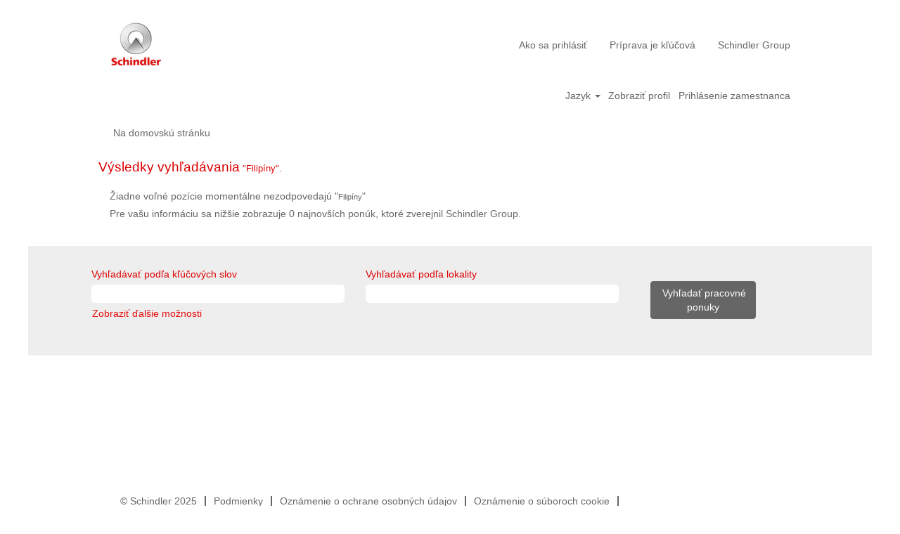

--- FILE ---
content_type: text/html;charset=UTF-8
request_url: https://job.schindler.com/Jardine_Schindler/search/?q=&sortColumn=sort_title&sortDirection=desc&optionsFacetsDD_country=PH&locale=sk_SK
body_size: 59896
content:
<!DOCTYPE html>
<html class="html5" xml:lang="sk-SK" lang="sk-SK" xmlns="http://www.w3.org/1999/xhtml">

        <head>
            <meta http-equiv="X-UA-Compatible" content="IE=edge,chrome=1" />
            <meta http-equiv="Content-Type" content="text/html;charset=UTF-8" />
            <meta http-equiv="Content-Type" content="text/html; charset=utf-8" />
                <meta name="viewport" content="width=device-width, initial-scale=1.0" />
                        <link type="text/css" class="keepscript" rel="stylesheet" href="https://job.schindler.com/platform/bootstrap/3.4.8_NES/css/bootstrap.min.css" />
                            <link type="text/css" rel="stylesheet" href="/platform/css/j2w/min/bootstrapV3.global.responsive.min.css?h=62c263b4" />
                <script type="text/javascript" src="https://performancemanager5.successfactors.eu/verp/vmod_v1/ui/extlib/jquery_3.5.1/jquery.js"></script>
                <script type="text/javascript" src="https://performancemanager5.successfactors.eu/verp/vmod_v1/ui/extlib/jquery_3.5.1/jquery-migrate.js"></script>
            <script type="text/javascript" src="/platform/js/jquery/jquery-migrate-1.4.1.js"></script>
                    <title>Schindler Group pracovné ponuky</title>

        <meta http-equiv="Content-Type" content="text/html; charset=utf-8" />
        <meta name="keywords" content=", Schindler Group pracovné ponuky" />
        <meta name="description" content="Hľadať  v Schindler Group" />
        <link rel="canonical" href="https://job.schindler.com/search/" />
            <meta name="robots" content="noindex" />
                <link type="text/css" rel="stylesheet" href="//rmkcdn.successfactors.com/64474be5/edd5ec3e-117c-4324-8af8-8.css" />
                            <link type="text/css" rel="stylesheet" href="/platform/csb/css/header1.css?h=62c263b4" />
                            <link type="text/css" rel="stylesheet" href="/platform/css/j2w/min/sitebuilderframework.min.css?h=62c263b4" />
                            <link type="text/css" rel="stylesheet" href="/platform/css/j2w/min/BS3ColumnizedSearch.min.css?h=62c263b4" />
                            <link type="text/css" rel="stylesheet" href="/platform/fontawesome4.7/css/font-awesome-4.7.0.min.css?h=62c263b4" /><script type='text/javascript'>
    (function(o,l) {
        window.oliviaChatData = window.oliviaChatData || [];
        window.oliviaChatBaseUrl = o;
        window.oliviaChatData.push(['setKey', l]);
        window.oliviaChatData.push(['start']);
        var apply = document.createElement('script');
        apply.type = 'text/javascript';
        apply.async = true;
        apply.src = 'https://dn2dl4laeftzg.cloudfront.net/static/site/js/widget-client.js';
        var s = document.getElementsByTagName('script')[0];
        s.parentNode.insertBefore(apply, s);
    })('https://olivia.eu1.paradox.ai', 'rkhjrjcwiquiwojlrmfi');
</script>


<style>
table ul {
	display: block !important;
	list-style-type: disc !important; 
	list-style-position: outside !important;
	padding: 0 !important;
	padding-left: 15px !important;
	margin-top: 1em !important;
	margin-bottom: 0em !important;
	margin-left: 0 !important;
	margin-right: 0 !important;
}

table li { 
        padding: 0px !important; 
	margin: 0px !important;
	margin-bottom: 0.5em !important;
	line-height: 1.25em !important;
}

table li:before {
    content: "" !important;
    padding-right: 0px !important;
}

#jobcontent h4 {
        padding: 0px !important; 
	margin: 0px !important;
	line-height: 1.00em !important;
}

#jobcontent ul {
	display: block !important;
	list-style-type: disc !important; 
	list-style-position: outside !important;
	padding: 0 !important;
	padding-left: 15px !important;
	margin-top: 1em !important;
	margin-bottom: 0em !important;
	margin-left: 0 !important;
	margin-right: 0 !important;
}

#jobcontent li { 
        padding: 0px !important; 
	margin: 0px !important;
	margin-bottom: 0.5em !important;
	line-height: 1.25em !important;
}

#jobcontent li:before {
    content: "" !important;
    padding-right: 0px !important;
}

#jobcontent div {
     padding:0px;
}

p.static-company-tasks,
 .static-tasks-text,
 .custom-tasks,
 .static-company-requirements,
 .custom-requirements,
 .custom-offer-title,
 .custom-offer,
 .custom-contact-without-title,
 .custom-contact
{
display:inline;
}

div.static-company-tasks,
 .static-tasks-text,
 .custom-tasks,
 .static-company-requirements,
 .custom-requirements,
 .custom-offer-title,
 .custom-offer,
 .custom-contact-without-title,
 .custom-contact
{
display:inline;
}


p.adjust
{
display:block;
}

</style>
 <script></script>

        <link rel="shortcut icon" href="//rmkcdn.successfactors.com/64474be5/5810a644-70a5-4075-a994-f.png" type="image/x-icon" />
            <style id="antiClickjack" type="text/css">body{display:none !important;}</style>
            <script type="text/javascript" id="antiClickJackScript">
                if (self === top) {
                    var antiClickjack = document.getElementById("antiClickjack");
                    antiClickjack.parentNode.removeChild(antiClickjack);
                } else {
                    top.location = self.location;
                }
            </script>
        </head>

        <body class="coreCSB search-page bodyJardine_Schindler   bodyJardine_Schindler" id="body">

        <div id="outershell" class="outershellJardine_Schindler">

    <div class="cookiePolicy cookiemanager" style="display:none" role="region" aria-labelledby="cookieManagerModalLabel">
        <div class="centered"><p>Pomocou s&uacute;borov cookie v&aacute;m dok&aacute;žeme pon&uacute;kať najlep&scaron;ie možn&eacute; prostredie webovej lokality. Va&scaron;e preferencie ohľadne cookies bud&uacute; uožen&eacute; v lok&aacute;lnom &uacute;ložisku v&aacute;&scaron;ho prehliadača. Sem patria s&uacute;bory cookie potrebn&eacute; na fungovanie webovej lokality. Okrem in&eacute;ho sa m&ocirc;žete sami rozhodn&uacute;ť a kedykoľvek svoj s&uacute;hlas so s&uacute;bormi cookie zmeniť, alebo sa m&ocirc;žete rozhodn&uacute;ť odhl&aacute;siť zo s&uacute;borov cookie na zlep&scaron;enie v&yacute;konu webovej lokality, ako aj s&uacute;borov cookie, ktor&eacute; sa použ&iacute;vaj&uacute; na zobrazenie v&aacute;m prisp&ocirc;soben&eacute;ho obsahu. Ak neakceptujete v&scaron;etky s&uacute;bory cookie, m&ocirc;že to mať vplyv na va&scaron;e sk&uacute;senosti s lokalitou a pon&uacute;kan&eacute; služby.</p>

<p><a href="/content/Cookie-Policy/?locale=sk_SK" target="" title="Zásady používania súborov Cookies">Z&aacute;sady použ&iacute;vania s&uacute;borov Cookies</a></p>

            <button id="cookie-bannershow" tabindex="1" data-toggle="modal" data-target="#cookieManagerModal" class="link cookieSmallBannerButton secondarybutton shadowfocus">
                Zmeniť preferencie súborov cookie</button>
            <div id="reject-accept-cookiewrapper">
                <button id="cookie-reject" tabindex="1" class="cookieSmallBannerButton cookiemanagerrejectall shadowfocus">
                    Odmietnuť všetky súbory cookies</button>
            <button id="cookie-accept" tabindex="1" class="cookieSmallBannerButton cookiemanageracceptall shadowfocus">
                Prijať všetky súbory cookie</button>
            </div>
        </div>
    </div>

    <div id="header" class="headerJardine_Schindler headermainJardine_Schindler slightlylimitwidth " role="banner">
            <div id="headerbordertop" class="headerbordertopJardine_Schindler slightlylimitwidth"></div>
        <script type="text/javascript">
            //<![CDATA[
            $(function()
            {
                /* Using 'skipLinkSafari' to include CSS styles specific to Safari. */
                if (navigator.userAgent.indexOf('Safari') != -1 && navigator.userAgent.indexOf('Chrome') == -1) {
                    $("#skipLink").attr('class', 'skipLinkSafari');
                }
            });
            //]]>
        </script>
        <div id="skip">
            <a href="#content" id="skipLink" class="skipLink" title="Preskočiť na hlavný obsah"><span>Preskočiť na hlavný obsah</span></a>
        </div>

        <div class="limitwidth">
            <div class="menu desktop upper">
                <div class="inner" role="navigation" aria-label="Hlavička Ponuka">
                        <a href="https://job.schindler.com/?locale=sk_SK" style="display:inline-block">
                            <img class="logo" src="//rmkcdn.successfactors.com/64474be5/bfac157c-369a-4ea6-8723-8.png" />
                        </a>
                    <ul class="nav nav-pills" role="list">
        <li><a href="/Schindler/content/Ako-sa-prihlasit/?locale=sk_SK" title="Ako sa prihlásiť">Ako sa prihlásiť</a></li>
        <li><a href="/Schindler/content/Priprava-je-klucova/?locale=sk_SK" title="Príprava je kľúčová">Príprava je kľúčová</a></li>
        <li><a href="https://www.schindler.com/com/internet/en/careers.html" title="Schindler Group" target="_blank">Schindler Group</a></li>
                    </ul>
                </div>
            </div>
        </div>

        <div class="menu mobile upper">
                <a href="https://job.schindler.com/?locale=sk_SK">
                    <img class="logo" src="//rmkcdn.successfactors.com/64474be5/bfac157c-369a-4ea6-8723-8.png" />
                </a>
            <div class="nav">
                    <div class="dropdown mobile-search">
                        <button id="searchToggleBtn" type="button" title="Hľadať" aria-label="Hľadať" class="dropdown-toggle" data-toggle="collapse" data-target="#searchSlideNav"><span class="mobilelink fa fa-search"></span></button>
                        <div id="searchSlideNav" class="dropdown-menu search-collapse">

        <div class="well well-small searchwell">
            <form class="form-inline jobAlertsSearchForm" name="keywordsearch" method="get" action="/Jardine_Schindler/search/" xml:lang="sk-SK" lang="sk-SK" style="margin: 0;" role="search">
                <input name="createNewAlert" type="hidden" value="false" />
                <div class="container-fluid">
                    <div class="row columnizedSearchForm">
                        <div class="column col-md-9">
                            <div class="fieldContainer row">
                                    <div class="col-md-6 rd-keywordsearch">
                                            <span class="lbl" aria-hidden="true">Vyhľadávať podľa kľúčových slov</span>

                                        <i class="keywordsearch-icon"></i>
                                        <input type="text" class="keywordsearch-q columnized-search" name="q" maxlength="50" aria-label="Vyhľadávať podľa kľúčových slov" />

                                    </div>
                                    <div class="col-md-6 rd-locationsearch">
                                            <span class="lbl" aria-hidden="true">Vyhľadávať podľa lokality</span>

                                        <i class="locationsearch-icon"></i>
                                        <input type="text" class="keywordsearch-locationsearch columnized-search" name="locationsearch" maxlength="50" aria-label="Vyhľadávať podľa lokality" />
                                    </div>
                            </div>
                        </div>
                        <div class="rd-searchbutton col-md-2">
                            <div class="row emptylabelsearchspace labelrow">
                                 
                            </div>
                            <div class="row">
                                <div class="col-md-12 col-sm-12 col-xs-12 search-submit">
                                            <input type="submit" class="btn keywordsearch-button" value="Vyhľadať pracovné ponuky" />
                                </div>
                            </div>
                        </div>
                    </div>

                </div>
            </form>
        </div>
                        </div>
                    </div>
                <div class="dropdown mobile-nav">
                    <a id="hamburgerToggleBtn" href="#" title="Ponuka" aria-label="Ponuka" class="dropdown-toggle" aria-controls="nav-collapse-design1" aria-expanded="false" role="button" data-toggle="collapse" data-target="#nav-collapse-design1"><span class="mobilelink fa fa-bars"></span></a>
                    <ul id="nav-collapse-design1" class="dropdown-menu nav-collapse">
        <li><a href="/Schindler/content/Ako-sa-prihlasit/?locale=sk_SK" title="Ako sa prihlásiť">Ako sa prihlásiť</a></li>
        <li><a href="/Schindler/content/Priprava-je-klucova/?locale=sk_SK" title="Príprava je kľúčová">Príprava je kľúčová</a></li>
        <li><a href="https://www.schindler.com/com/internet/en/careers.html" title="Schindler Group" target="_blank">Schindler Group</a></li>
                    </ul>
                </div>
            </div>
        </div>
        <div class="lower headersubmenuJardine_Schindler">
            <div class="inner limitwidth">
                <div class="links">
                        <div id="langListContainer" class="language node dropdown header-one headerlocaleselector">
        <a id="langDropDownToggleBtn" class="dropdown-toggle languageselector" role="button" aria-expanded="false" data-toggle="dropdown" href="#" aria-controls="langListDropDown">Jazyk <span class="caret"></span></a>
        <ul id="langListDropDown" role="menu" aria-labelledby="langDropDownToggleBtn" class="dropdown-menu company-dropdown headerdropdown">
                <li role="none">
                    <a role="menuItem" href="https://job.schindler.com/Jardine_Schindler/search/?q=&amp;sortColumn=sort_title&amp;sortDirection=desc&amp;optionsFacetsDD_country=PH&amp;locale=ar_SA" lang="ar-SA">العَرَبِيَّة (السعودية)</a>
                </li>
                <li role="none">
                    <a role="menuItem" href="https://job.schindler.com/Jardine_Schindler/search/?q=&amp;sortColumn=sort_title&amp;sortDirection=desc&amp;optionsFacetsDD_country=PH&amp;locale=bs_BS" lang="bs-BS">Bahasa Melayu (Malaysia)</a>
                </li>
                <li role="none">
                    <a role="menuItem" href="https://job.schindler.com/Jardine_Schindler/search/?q=&amp;sortColumn=sort_title&amp;sortDirection=desc&amp;optionsFacetsDD_country=PH&amp;locale=bs_ID" lang="bs-ID">Bahasa Indonesian (Indonesia)</a>
                </li>
                <li role="none">
                    <a role="menuItem" href="https://job.schindler.com/Jardine_Schindler/search/?q=&amp;sortColumn=sort_title&amp;sortDirection=desc&amp;optionsFacetsDD_country=PH&amp;locale=cs_CZ" lang="cs-CZ">Ceština (Ceská republika)</a>
                </li>
                <li role="none">
                    <a role="menuItem" href="https://job.schindler.com/Jardine_Schindler/search/?q=&amp;sortColumn=sort_title&amp;sortDirection=desc&amp;optionsFacetsDD_country=PH&amp;locale=de_DE" lang="de-DE">Deutsch (DE - AT - CH)</a>
                </li>
                <li role="none">
                    <a role="menuItem" href="https://job.schindler.com/Jardine_Schindler/search/?q=&amp;sortColumn=sort_title&amp;sortDirection=desc&amp;optionsFacetsDD_country=PH&amp;locale=en_GB" lang="en-GB">English (UK - IR)</a>
                </li>
                <li role="none">
                    <a role="menuItem" href="https://job.schindler.com/Jardine_Schindler/search/?q=&amp;sortColumn=sort_title&amp;sortDirection=desc&amp;optionsFacetsDD_country=PH&amp;locale=en_US" lang="en-US">English (US)</a>
                </li>
                <li role="none">
                    <a role="menuItem" href="https://job.schindler.com/Jardine_Schindler/search/?q=&amp;sortColumn=sort_title&amp;sortDirection=desc&amp;optionsFacetsDD_country=PH&amp;locale=es_ES" lang="es-ES">Español</a>
                </li>
                <li role="none">
                    <a role="menuItem" href="https://job.schindler.com/Jardine_Schindler/search/?q=&amp;sortColumn=sort_title&amp;sortDirection=desc&amp;optionsFacetsDD_country=PH&amp;locale=fr_CA" lang="fr-CA">Français (Canada)</a>
                </li>
                <li role="none">
                    <a role="menuItem" href="https://job.schindler.com/Jardine_Schindler/search/?q=&amp;sortColumn=sort_title&amp;sortDirection=desc&amp;optionsFacetsDD_country=PH&amp;locale=fr_FR" lang="fr-FR">Français (FR - BE - LU - CH)</a>
                </li>
                <li role="none">
                    <a role="menuItem" href="https://job.schindler.com/Jardine_Schindler/search/?q=&amp;sortColumn=sort_title&amp;sortDirection=desc&amp;optionsFacetsDD_country=PH&amp;locale=it_IT" lang="it-IT">Italiano (IT - CH)</a>
                </li>
                <li role="none">
                    <a role="menuItem" href="https://job.schindler.com/Jardine_Schindler/search/?q=&amp;sortColumn=sort_title&amp;sortDirection=desc&amp;optionsFacetsDD_country=PH&amp;locale=nb_NO" lang="nb-NO">Bokmål (Norge)</a>
                </li>
                <li role="none">
                    <a role="menuItem" href="https://job.schindler.com/Jardine_Schindler/search/?q=&amp;sortColumn=sort_title&amp;sortDirection=desc&amp;optionsFacetsDD_country=PH&amp;locale=nl_NL" lang="nl-NL">Nederlands (NL - BE)</a>
                </li>
                <li role="none">
                    <a role="menuItem" href="https://job.schindler.com/Jardine_Schindler/search/?q=&amp;sortColumn=sort_title&amp;sortDirection=desc&amp;optionsFacetsDD_country=PH&amp;locale=pl_PL" lang="pl-PL">Polski (Poland)</a>
                </li>
                <li role="none">
                    <a role="menuItem" href="https://job.schindler.com/Jardine_Schindler/search/?q=&amp;sortColumn=sort_title&amp;sortDirection=desc&amp;optionsFacetsDD_country=PH&amp;locale=pt_BR" lang="pt-BR">Português (Brasil)</a>
                </li>
                <li role="none">
                    <a role="menuItem" href="https://job.schindler.com/Jardine_Schindler/search/?q=&amp;sortColumn=sort_title&amp;sortDirection=desc&amp;optionsFacetsDD_country=PH&amp;locale=pt_PT" lang="pt-PT">Português (Portugal)</a>
                </li>
                <li role="none">
                    <a role="menuItem" href="https://job.schindler.com/Jardine_Schindler/search/?q=&amp;sortColumn=sort_title&amp;sortDirection=desc&amp;optionsFacetsDD_country=PH&amp;locale=sk_SK" lang="sk-SK">Slovenský (Slovensko)</a>
                </li>
                <li role="none">
                    <a role="menuItem" href="https://job.schindler.com/Jardine_Schindler/search/?q=&amp;sortColumn=sort_title&amp;sortDirection=desc&amp;optionsFacetsDD_country=PH&amp;locale=sv_SE" lang="sv-SE">Svenska (Sverige)</a>
                </li>
                <li role="none">
                    <a role="menuItem" href="https://job.schindler.com/Jardine_Schindler/search/?q=&amp;sortColumn=sort_title&amp;sortDirection=desc&amp;optionsFacetsDD_country=PH&amp;locale=th_TH" lang="th-TH">ภาษาไทย (ประเทศไทย)</a>
                </li>
                <li role="none">
                    <a role="menuItem" href="https://job.schindler.com/Jardine_Schindler/search/?q=&amp;sortColumn=sort_title&amp;sortDirection=desc&amp;optionsFacetsDD_country=PH&amp;locale=tr_TR" lang="tr-TR">Türkçe (Türkiye)</a>
                </li>
                <li role="none">
                    <a role="menuItem" href="https://job.schindler.com/Jardine_Schindler/search/?q=&amp;sortColumn=sort_title&amp;sortDirection=desc&amp;optionsFacetsDD_country=PH&amp;locale=vi_VN" lang="vi-VN">Tiếng Việt (Việt Nam)</a>
                </li>
                <li role="none">
                    <a role="menuItem" href="https://job.schindler.com/Jardine_Schindler/search/?q=&amp;sortColumn=sort_title&amp;sortDirection=desc&amp;optionsFacetsDD_country=PH&amp;locale=zh_CN" lang="zh-CN">简体中文 (中国大陆)</a>
                </li>
                <li role="none">
                    <a role="menuItem" href="https://job.schindler.com/Jardine_Schindler/search/?q=&amp;sortColumn=sort_title&amp;sortDirection=desc&amp;optionsFacetsDD_country=PH&amp;locale=zh_TW" lang="zh-TW">繁體中文(台灣)</a>
                </li>
        </ul>
                        </div>
                        <div class="profile node">
			<div class="profileWidget">
					<a href="#" onclick="j2w.TC.handleViewProfileAction(event)" xml:lang="sk-SK" lang="sk-SK" style=" ">Zobraziť profil</a>
			</div>
                        </div>
                                <div class="profile node">

            <div class="employeeWidget linkhovecolor">
                        <a class="empLoginLink " href="javascript:;" xml:lang="sk-SK" lang="sk-SK">Prihlásenie zamestnanca</a>
            </div>
                                </div>





                </div>
            </div>
        </div>
    </div>
    <style type="text/css">
        #content {
            padding-top: 15px;
        }
    </style>

    <script type="text/javascript" classhtmlattribute="keepscript" src="/platform/js/j2w/j2w.bootstrap.collapse.js"></script>
    <script type="text/javascript" classhtmlattribute="keepscript" src="/platform/js/j2w/j2w.bootstrap.dropdown.js"></script>
            <div id="innershell" class="innershellJardine_Schindler">
                <div id="content" tabindex="-1" class="contentJardine_Schindler" role="main">
                    <div class="inner">
            <div class="breadcrumbtrail">
                <nav aria-label="Breadcrumb">
                    <ul class="breadcrumb">
                        <li><a href="/Jardine_Schindler/">Na domovskú stránku</a></li>
                    </ul>
                </nav>
            </div>
            <h1 class="keyword-title">Výsledky vyhľadávania<span class="securitySearchQuery"> "Filip&iacute;ny".</span>
            </h1>
            <div id="noresults" xml:lang="sk-SK" lang="sk-SK" class="alert alert-block">
                    <div id="attention">
                        <img id="attention-img" src="/platform/images/attention.png" alt="Pozor!" border="0" /><label>Žiadne voľné pozície momentálne nezodpovedajú "<span class='attention securitySearchString'>Filip&iacute;ny</span>"</label>
                    </div>
                        <div id="noresults-message"><label>Pre vašu informáciu sa nižšie zobrazuje 0 najnovších ponúk, ktoré zverejnil Schindler Group.</label>
                        </div>
            </div>
        <div id="search-wrapper">

        <div class="well well-small searchwell">
            <form class="form-inline jobAlertsSearchForm" name="keywordsearch" method="get" action="/Jardine_Schindler/search/" xml:lang="sk-SK" lang="sk-SK" style="margin: 0;" role="search">
                <input name="createNewAlert" type="hidden" value="false" />
                <div class="container-fluid">
                    <div class="row columnizedSearchForm">
                        <div class="column col-md-9">
                            <div class="fieldContainer row">
                                    <div class="col-md-6 rd-keywordsearch">
                                            <span class="lbl" aria-hidden="true">Vyhľadávať podľa kľúčových slov</span>

                                        <i class="keywordsearch-icon"></i>
                                        <input type="text" class="keywordsearch-q columnized-search" name="q" maxlength="50" aria-label="Vyhľadávať podľa kľúčových slov" />

                                    </div>
                                    <div class="col-md-6 rd-locationsearch">
                                            <span class="lbl" aria-hidden="true">Vyhľadávať podľa lokality</span>

                                        <i class="locationsearch-icon"></i>
                                        <input type="text" class="keywordsearch-locationsearch columnized-search" name="locationsearch" maxlength="50" aria-label="Vyhľadávať podľa lokality" />
                                    </div>
                            </div>
                                <div class="row optionsLink optionsLink-padding">
            <span>
                
                <a href="javascript:void(0)" rel="advance" role="button" id="options-search" class="search-option-link btn-link" aria-controls="moreOptionsDiv" data-toggle="collapse" aria-expanded="false" data-moreOptions="Zobraziť ďalšie možnosti" data-lessOptions="Zobraziť menej možností" data-target=".optionsDiv">Zobraziť ďalšie možnosti</a>
            </span>
                                </div>
            <div>
                <div id="moreOptionsDiv" style="" class="optionsDiv collapse">

                    <div id="optionsFacetLoading" class="optionsFacetLoading" aria-live="assertive">
                            <span>Načítava sa...</span>
                    </div>
                    <div id="optionsFacetValues" class="optionsFacetValues" style="display:none" tabindex="-1">
                        <hr aria-hidden="true" />
                        <div id="newFacets" style="padding-bottom: 5px" class="row">
                                <div class="optionsFacet col-md-4">
                                    <div class="row">
                                        <label id="optionsFacetsDD_country_label" class="optionsFacet optionsFacet-label" for="optionsFacetsDD_country">
                                            Krajina/oblasť
                                        </label>
                                    </div>
                                    <select id="optionsFacetsDD_country" name="optionsFacetsDD_country" class="optionsFacet-select optionsFacetsDD_country form-control-100">
                                        <option value="">Všetko</option>
                                    </select>
                                </div>
                        </div>
                    </div>
                </div>
            </div>
                        </div>
                        <div class="rd-searchbutton col-md-2">
                            <div class="row emptylabelsearchspace labelrow">
                                 
                            </div>
                            <div class="row">
                                <div class="col-md-12 col-sm-12 col-xs-12 search-submit">
                                            <input type="submit" class="btn keywordsearch-button" value="Vyhľadať pracovné ponuky" />
                                </div>
                            </div>
                        </div>
                    </div>

                </div>
            </form>
        </div>
                    <div class="row clearfix">
            <div id="sharingwidget"></div>
                    </div>
        </div>
                            <div style="height:135px"></div>
                    </div>
                </div>
            </div>

    <div id="footer" class="slightlylimitwidth" role="contentinfo">
        <div id="footerRowTop" class="footerJardine_Schindler footerRow">
            <div class="container limitwidth">

    <div id="footerInnerLinksSocial" class="row">
        <ul class="inner links" role="list">
                    <li><a title="Copyright" target="_blank">© Schindler 2025</a></li>
                    <li><a href="https://www.schindler.com/sk/internet/sk/system/disclaimer-navigation/terms-and-conditions.html" title="Podmienky" target="_blank">Podmienky</a></li>
                    <li><a href="https://www.schindler.com/sk/internet/sk/system/disclaimer-navigation/privacy-policy.html" title="Oznámenie o ochrane osobných údajov" target="_blank">Oznámenie o ochrane osobných údajov</a></li>
                    <li><a href="/content/Cookie-Policy-2023/?locale=sk_SK" title="Oznámenie o súboroch cookie">Oznámenie o súboroch cookie</a></li>
                    <li><a href="#cookieManagerModal" role="button" title="Manažér súhlasu so súbormi cookie" data-target="#cookieManagerModal" data-toggle="modal">Manažér súhlasu so súbormi cookie</a></li>
        </ul>
            <div class="rightfloat">
                    <ul class="disclaimer social-links" role="list">
                                <li class="social-icons">
                                        <a href="https://www.linkedin.com/company/schindler-group " class="social-icon btn-linkedin" target="_blank" aria-label="Sledujte nás na LinkedIn" aria-description="Otvorí sa na novej záložke." title="linkedin">
                                            <svg width="48px" height="48px" viewBox="0 0 48 48">
                                                <path fill="#666666" id="linkedin1" d="M41,4.1H7A2.9,2.9,0,0,0,4,7V41.1A2.9,2.9,0,0,0,7,44H41a2.9,2.9,0,0,0,2.9-2.9V7A2.9,2.9,0,0,0,41,4.1Zm-25.1,34h-6v-19h6Zm-3-21.6A3.5,3.5,0,0,1,9.5,13a3.4,3.4,0,0,1,6.8,0A3.5,3.5,0,0,1,12.9,16.5ZM38,38.1H32.1V28.8c0-2.2,0-5-3.1-5s-3.5,2.4-3.5,4.9v9.4H19.6v-19h5.6v2.6h.1a6.2,6.2,0,0,1,5.6-3.1c6,0,7.1,3.9,7.1,9.1Z"></path>
                                            </svg>
                                    </a>
                                </li>
                    </ul>
            </div>
        </div>
            </div>
        </div>

        <div id="footerRowBottom" class="footerJardine_Schindler footerRow">
            <div class="container limitwidth">
            </div>
        </div>
    </div>
        </div>
    
    <style>
        .onoffswitch .onoffswitch-inner:before {
            content: "Áno";
        }
        .onoffswitch .onoffswitch-inner:after {
            content: "Nie";
        }

    </style>
    <div class="outershellJardine_Schindler cookiemanageroutershell">
        <div class="modal fade cookiemanager" data-keyboard="true" data-backdrop="static" id="cookieManagerModal" tabindex="-1" role="dialog" aria-labelledby="cookieManagerModalLabel">
            <div class="modal-dialog modal-lg modal-dialog-centered styled">

                
                <div class="modal-content">
                    <div class="modal-header" aria-live="assertive">
                        <button type="button" class="close" data-dismiss="modal" aria-label="close"><span aria-hidden="true">×</span></button>
                        <h2 class="modal-title text-center" id="cookieManagerModalLabel">Manažér súhlasu so súbormi cookie</h2>
                    </div>
                    <div class="modal-body">
                        <div id="cookie-info" class="cookie-info">
                                <p>Keď navštívite ľubovoľnú webovú lokalitu, môže obsahovať alebo načítavať informácie o vašom prehľadávači, najmä vo forme súborov cookie. Keďže rešpektujeme vaše právo na súkromie, môžete sa rozhodnúť nepovoliť niektoré typy súborov cookie. Blokovanie niektorých typov súborov cookie však môže ovplyvniť vašu prácu na lokalite a služby, ktoré môžeme ponúkať.</p>
                        </div>
                        <div id="action-block" class="action-block">
                            <div id="requiredcookies">
                                <div class="row display-table">
                                    <div class="col-sm-10 display-table-cell">
                                        <div class="title-section">
                                            <h3 class="title" id="reqtitle">Povinné súbory cookie</h3>
                                            <div id="reqdescription">
                                                    <p>Tieto súbory cookie sa vyžadujú, aby bolo možné používať túto webovú lokalitu, a nemôžu sa vypnúť.</p>
                                            </div>
                                        </div>
                                    </div>
                                    <div class="col-sm-2 display-table-cell">
                                        <div class="toggle-group cookietoggle">
                                            <input type="checkbox" role="switch" class="cookiecheckbox" name="req-cookies-switch-1" id="req-cookies-switch-1" checked="" onclick="return false;" aria-labelledby="reqtitle" disabled="disabled" />
                                            
                                            <label for="req-cookies-switch-1"></label>
                                            <div class="onoffswitch" aria-hidden="true">
                                                <div class="onoffswitch-label">
                                                    <div class="onoffswitch-inner"></div>
                                                    <div class="onoffswitch-switch"></div>
                                                </div>
                                            </div>
                                        </div>
                                    </div>
                                </div>
                                <div class="row">
                                    <div class="col-sm-12">
                                        <button data-toggle="collapse" data-target="#requiredcookies-config" class="arrow-toggle link linkfocusborder" aria-label="Povinné súbory cookie Zobraziť ďalšie detaily">
                                            <i class="glyphicon glyphicon-chevron-right"></i>
                                            <i class="glyphicon glyphicon-chevron-down"></i>
                                            Zobraziť ďalšie detaily
                                        </button>

                                        <div id="requiredcookies-config" class="collapse">
                                            <table class="table">
                                                <caption>Povinné súbory cookie</caption>
                                                <thead>
                                                <tr>
                                                    <th scope="col" class="col-sm-2">Poskytovateľ</th>
                                                    <th scope="col" class="col-sm-9">Popis</th>
                                                    <th scope="col" class="col-sm-1"><span class="pull-right">Aktivované</span></th>
                                                </tr>
                                                </thead>
                                                <tbody>
                                                    <tr>
                                                        <th scope="row">SAP as service provider</th>
                                                        <td id="SAPasserviceproviderreqdescription">
                                                            <div role="region" aria-label="SAP as service provider-Popis">Používame nasledujúce súbory cookie relácie, ktoré sú všetky potrebné na aktiváciu fungovania webovej lokality:<br /><ul><li>"route" sa používa pre súdržnosť relácie </li><li>"careerSiteCompanyId" sa používa na nasmerovanie požiadavky k správnemu dátovému centru </li><li>"JSESSIONID" sa umiestni do zariadenia návštevníka počas relácie, vďaka čomu môže server identifikovať návštevníka</li><li>"Load balancer cookie" (skutočný názov cookie sa môže líšiť) bráni prechodu návštevníka od jednej inštancie k druhej</li></ul>
                                                            </div>
                                                        </td>
                                                        <td>
                                                            <div class="toggle-group cookietoggle">
                                                                
                                                                <input type="checkbox" role="switch" class="cookiecheckbox" data-usercountrytype="optin" id="req-cookies-switch-2" checked="" onclick="return false;" disabled="disabled" aria-label="Súbory cookie od poskytovateľa SAPasserviceprovider sú povinné a nemôžu sa vypnúť" />
                                                                <label for="req-cookies-switch-2"></label>
                                                                <div class="onoffswitch" aria-hidden="true">
                                                                    <div class="onoffswitch-label">
                                                                        <div class="onoffswitch-inner"></div>
                                                                        <div class="onoffswitch-switch"></div>
                                                                    </div>
                                                                </div>
                                                            </div>
                                                        </td>
                                                    </tr>
                                                </tbody>
                                            </table>
                                        </div>
                                    </div>
                                </div>
                            </div>
                                <hr class="splitter" />
                                <div id="functionalcookies">
                                    <div class="row display-table">
                                        <div class="col-sm-10 display-table-cell">
                                            <div class="title-section">
                                                <h3 class="title" id="funtitle">Funkčné súbory cookie</h3>
                                                <div id="fundescription">
                                                        <p>Tieto súbory cookie poskytujú lepšie skúsenosti zákazníka na tejto lokalite, napríklad ide o zapamätanie prihlasovacích údajov, optimalizáciu výkonu videa alebo poskytovanie informácií o vašom používaní lokality. Môžete sa rozhodnúť tieto súbory cookie kedykoľvek prijať alebo zamietnuť. Pamätajte, že niektoré funkcie, ktoré tieto tretie strany poskytujú, môžu byť ovplyvnené, pokiaľ tieto súbory cookie neprijmete.</p>
                                                </div>
                                            </div>
                                        </div>
                                        <div class="col-sm-2 display-table-cell">
                                            <div class="toggle-group cookietoggle">
                                                <input type="checkbox" role="switch" class="cookiecheckbox" name="fun-cookies-switch-1" id="fun-cookies-switch-1" onchange="changeFunSwitches()" checked="" tabindex="0" aria-label="Súhlas so všetkými Funkčné súbory cookie" />
                                                <label for="fun-cookies-switch-1"></label>
                                                <div class="onoffswitch" aria-hidden="true">
                                                    <div class="onoffswitch-label">
                                                        <div class="onoffswitch-inner"></div>
                                                        <div class="onoffswitch-switch"></div>
                                                    </div>
                                                </div>
                                            </div>
                                        </div>
                                    </div>
                                    <div class="row">
                                        <div class="col-sm-12">
                                            <button data-toggle="collapse" data-target="#functionalcookies-switch" class="arrow-toggle link linkfocusborder" aria-label="Funkčné súbory cookie Zobraziť ďalšie detaily">
                                                <i class="glyphicon glyphicon-chevron-right"></i>
                                                <i class="glyphicon glyphicon-chevron-down"></i>
                                                Zobraziť ďalšie detaily
                                            </button>

                                            <div id="functionalcookies-switch" class="collapse">
                                                <table class="table">
                                                    <caption>Funkčné súbory cookie</caption>
                                                    <thead>
                                                    <tr>
                                                        <th scope="col" class="col-sm-2">Poskytovateľ</th>
                                                        <th scope="col" class="col-sm-9">Popis</th>
                                                        <th scope="col" class="col-sm-1"><span class="pull-right">Aktivované</span></th>
                                                    </tr>
                                                    </thead>
                                                    <tbody>
                                                        <tr>
                                                            <th scope="row">YouTube</th>
                                                            <td id="YouTubefundescription">
                                                                <div role="region" aria-label="YouTube-Popis">YouTube je služba na zdieľanie videí, kde si môžu používatelia vytvoriť profil, odovzdať videá, sledovať, komentovať videá a označiť ich značkou Páči sa mi. Odhlásením súborov cookie YouTube deaktivujete možnosť sledovať alebo pracovať s videami YouTube.<br /><a href="https://policies.google.com/technologies/cookies" target="_blank" title="opens in new window or tab">Zásady pre súbory „cookie“</a><br /><a href="https://policies.google.com/privacy" target="_blank" title="opens in new window or tab">Ochrana súkromia</a><br /><a href="https://policies.google.com/terms" target="_blank" title="opens in new window or tab">Podmienky</a>
                                                                </div>
                                                            </td>
                                                            <td>
                                                                <div class="toggle-group cookietoggle">
                                                                    <input type="checkbox" role="switch" class="cookiecheckbox funcookiescheckbox" id="funcookieswitchYouTube" checked="" tabindex="0" data-provider="youTube" onchange="changeOneFunSwitch()" aria-label="Súhlas so súbormi cookie od poskytovateľa YouTube" />
                                                                    <label for="funcookieswitchYouTube"></label>
                                                                    <div class="onoffswitch" aria-hidden="true">
                                                                        <div class="onoffswitch-label">
                                                                            <div class="onoffswitch-inner"></div>
                                                                            <div class="onoffswitch-switch"></div>
                                                                        </div>
                                                                    </div>
                                                                </div>
                                                            </td>
                                                        </tr>
                                                    </tbody>
                                                </table>
                                            </div>
                                        </div>
                                    </div>
                                </div>
                                <hr class="splitter" />
                                <div id="advertisingcookies">
                                    <div class="row display-table">
                                        <div class="col-sm-10 display-table-cell">
                                            <div class="title-section">
                                                <h3 class="title" id="advtitle">Súbory cookie reklamy</h3>
                                                <div id="advdescription">
                                                        <p>Tieto súbory cookie poskytujú reklamy, ktoré zohľadňujú vaše záujmy. Môžete sa rozhodnúť tieto súbory cookie kedykoľvek prijať alebo zamietnuť. Pamätajte, že niektoré funkcie, ktoré tieto tretie strany poskytujú, môžu byť ovplyvnené, pokiaľ tieto súbory cookie neprijmete.</p>
                                                </div>
                                            </div>
                                        </div>
                                        <div class="col-sm-2 display-table-cell">
                                            <div class="toggle-group cookietoggle">
                                                <input type="checkbox" role="switch" class="cookiecheckbox" name="adv-cookies-switch-1" id="adv-cookies-switch-1" onchange="changeAdvSwitches()" checked="" tabindex="0" aria-label="Súhlas so všetkými Súbory cookie reklamy" />
                                                <label for="adv-cookies-switch-1"></label>
                                                <div class="onoffswitch" aria-hidden="true">
                                                    <div class="onoffswitch-label">
                                                        <div class="onoffswitch-inner"></div>
                                                        <div class="onoffswitch-switch"></div>
                                                    </div>
                                                </div>
                                            </div>
                                        </div>
                                    </div>
                                    <div class="row">
                                        <div class="col-sm-12">
                                            <button data-toggle="collapse" data-target="#advertisingcookies-switch" class="arrow-toggle link linkfocusborder" aria-label="Súbory cookie reklamy Zobraziť ďalšie detaily">
                                                <i class="glyphicon glyphicon-chevron-right"></i>
                                                <i class="glyphicon glyphicon-chevron-down"></i>
                                                Zobraziť ďalšie detaily
                                            </button>

                                            <div id="advertisingcookies-switch" class="collapse">
                                                <table class="table">
                                                    <caption>Súbory cookie reklamy</caption>
                                                    <thead>
                                                    <tr>
                                                        <th scope="col" class="col-sm-2">Poskytovateľ</th>
                                                        <th scope="col" class="col-sm-9">Popis</th>
                                                        <th scope="col" class="col-sm-1"><span class="pull-right">Aktivované</span></th>
                                                    </tr>
                                                    </thead>
                                                    <tbody>
                                                        <tr>
                                                            <th scope="row">Google Analytics</th>
                                                            <td id="GoogleAnalyticsadvdescription">
                                                                <div role="region" aria-label="Google Analytics-Popis">Google Analytics je webová analytická služba, ktorú ponúka spoločnosť Google a ktorá sleduje a vykazuje prenos údajov na webovej lokalite.<br /><a href="https://policies.google.com/technologies/cookies" target="_blank" title="opens in new window or tab">Informácie o súboroch cookie</a><br /><a href="https://policies.google.com/privacy" target="_blank" title="opens in new window or tab">Ochrana súkromia</a><br /><a href="https://policies.google.com/terms" target="_blank" title="opens in new window or tab">Podmienky</a>
                                                                </div>
                                                            </td>
                                                            <td>
                                                                <div class="toggle-group cookietoggle">
                                                                    <input type="checkbox" role="switch" class="cookiecheckbox advcookiescheckbox" id="advcookieswitchGoogleAnalytics" checked="" tabindex="0" data-provider="googleAnalytics" onchange="changeOneAdvSwitch()" aria-label="Súhlas so súbormi cookie od poskytovateľa GoogleAnalytics" />
                                                                    <label for="advcookieswitchGoogleAnalytics"></label>
                                                                    <div class="onoffswitch" aria-hidden="true">
                                                                        <div class="onoffswitch-label">
                                                                            <div class="onoffswitch-inner"></div>
                                                                            <div class="onoffswitch-switch"></div>
                                                                        </div>
                                                                    </div>
                                                                </div>
                                                            </td>
                                                        </tr>
                                                        <tr>
                                                            <th scope="row">LinkedIn</th>
                                                            <td id="LinkedInadvdescription">
                                                                <div role="region" aria-label="LinkedIn-Popis">LinkedIn je služba sociálnych sietí orientovaná na zamestnanie. Pomocou funkcie Uchádzať sa o miesto cez LinkedIn sa môžete uchádzať o prácu prostredníctvom svojho profilu LinkedIn. Odhlásením súborov cookie pre LinkedIn deaktivujete možnosť použiť funkciu Uchádzať sa o miesto cez LinkedIn.<br /><a href="https://www.linkedin.com/legal/cookie-policy" target="_blank" title="opens in new window or tab">Zásady pre súbory „cookie“</a><br /><a href="https://www.linkedin.com/legal/l/cookie-table" target="_blank" title="opens in new window or tab">Tabuľka súborov cookie</a><br /><a href="https://www.linkedin.com/legal/privacy-policy" target="_blank" title="opens in new window or tab">Ochrana súkromia</a><br /><a href="https://www.linkedin.com/legal/user-agreement" target="_blank" title="opens in new window or tab">Podmienky</a>
                                                                </div>
                                                            </td>
                                                            <td>
                                                                <div class="toggle-group cookietoggle">
                                                                    <input type="checkbox" role="switch" class="cookiecheckbox advcookiescheckbox" id="advcookieswitchLinkedIn" checked="" tabindex="0" data-provider="linkedIn" onchange="changeOneAdvSwitch()" aria-label="Súhlas so súbormi cookie od poskytovateľa LinkedIn" />
                                                                    <label for="advcookieswitchLinkedIn"></label>
                                                                    <div class="onoffswitch" aria-hidden="true">
                                                                        <div class="onoffswitch-label">
                                                                            <div class="onoffswitch-inner"></div>
                                                                            <div class="onoffswitch-switch"></div>
                                                                        </div>
                                                                    </div>
                                                                </div>
                                                            </td>
                                                        </tr>
                                                    </tbody>
                                                </table>
                                            </div>
                                        </div>
                                    </div>
                                </div>
                        </div>
                    </div>
                    <div class="modal-footer">
                        <button tabindex="1" type="button" class="link btn-default pull-left shadowfocus" id="cookiemanageracceptselected" data-dismiss="modal">Potvrdiť moje voľby
                        </button>
                        <div style="float:right">
                            <button tabindex="1" type="button" id="cookiemanagerrejectall" class="shadowfocus btn-primary cookiemanagerrejectall" data-dismiss="modal">Odmietnuť všetky súbory cookies</button>
                        <button tabindex="1" type="button" id="cookiemanageracceptall" class="shadowfocus btn-primary cookiemanageracceptall" data-dismiss="modal">Prijať všetky súbory cookie</button>
                        </div>
                    </div>
                </div>
            </div>
        </div>
    </div>
					<script type="text/javascript" class="keepscript" src="https://job.schindler.com/platform/js/j2w/min/j2w.cookiemanagershared.min.js?h=62c263b4"></script>
					<script type="text/javascript" src="/platform/js/j2w/min/j2w.cookiemanager.min.js?h=62c263b4"></script>
            <script class="keepscript" src="https://job.schindler.com/platform/bootstrap/3.4.8_NES/js/lib/dompurify/purify.min.js" type="text/javascript"></script>
            <script class="keepscript" src="https://job.schindler.com/platform/bootstrap/3.4.8_NES/js/bootstrap.min.js" type="text/javascript"></script><script type="text/javascript"></script>

<script>
$('.employee-refer-a-friend').hide();

$(document).ready(function(){
	const locationLine = Array.from(document.querySelectorAll(".jobdescription b, .jobdescription strong")).find(b => b.innerText.includes("Location:"));
	const isIndia = locationLine?.parentElement?.innerText.includes("India");

	if(isIndia){
		$('.employee-refer-a-friend').show();
	}
});
</script>
		<script type="text/javascript">
		//<![CDATA[
			$(function() 
			{
				var ctid = 'f3ffdbea-5d78-4fe8-8b43-bf679e3532d0';
				var referrer = '';
				var landing = document.location.href;
				var brand = 'Jardine_Schindler';
				$.ajax({ url: '/services/t/l'
						,data: 'referrer='+ encodeURIComponent(referrer)
								+ '&ctid=' + ctid 
								+ '&landing=' + encodeURIComponent(landing)
								+ '&brand=' + brand
						,dataType: 'json'
						,cache: false
						,success: function(){}
				});
			});
		//]]>
		</script>
        <script type="text/javascript">
            //<![CDATA[
            $(function() {
                $('input:submit,button:submit').each(function(){
                    var submitButton = $(this);
                    if(submitButton.val() == '') submitButton.val('');
                });

                $('input, textarea').placeholder();
            });
            //]]>
        </script>
					<script type="text/javascript" src="/platform/js/localized/strings_sk_SK.js?h=62c263b4"></script>
					<script type="text/javascript" src="/platform/js/j2w/min/j2w.core.min.js?h=62c263b4"></script>
					<script type="text/javascript" src="/platform/js/j2w/min/j2w.tc.min.js?h=62c263b4"></script>

		<script type="text/javascript">
			//<![CDATA[
				j2w.init({
					"cookiepolicy"   : 1,
					"useSSL"         : true,
					"isUsingSSL"     : true,
					"isResponsive"   : true,
					"categoryId"     : 0,
					"siteTypeId"     : 1,
					"ssoCompanyId"   : 'Schindler',
					"ssoUrl"         : 'https://career5.successfactors.eu',
					"passwordRegEx"  : '^(?=.{6,20}$)(?!.*(.)\\1{3})(?=.*([\\d]|[^\\w\\d\\s]))(?=.*[A-Za-z])(?!.*[\\u007F-\\uFFFF\\s])',
					"emailRegEx"     : '^(?![+])(?=([a-zA-Z0-9\\\'.+!_-])+[@]([a-zA-Z0-9]|[a-zA-Z0-9][a-zA-Z0-9.-]*[a-zA-Z0-9])[.]([a-zA-Z]){1,63}$)(?!.*[\\u007F-\\uFFFF\\s,])(?!.*[.]{2})',
					"hasATSUserID"	 : false,
					"useCASWorkflow" : true,
					"brand"          : "Jardine_Schindler",
					"dpcsStateValid" : true
					,       'q'              : '',       'location'       : '',       'locationsearch' : '',       'geolocation'  : '',       'locale'         : 'sk_SK'
				});

				j2w.TC.init({
					"seekConfig" : {
						"url" : 'https\x3A\x2F\x2Fwww.seek.com.au\x2Fapi\x2Fiam\x2Foauth2\x2Fauthorize',
						"id"  : 'successfactors12',
						"advertiserid" : '37976450'
					}
				});

				$.ajaxSetup({
					cache   : false,
					headers : {
						"X-CSRF-Token" : "ca5f5988-cf44-4e1a-b1ac-c57c4bdee564"
					}
				});
			//]]>
		</script>
					<script type="text/javascript" src="/platform/js/search/search.js?h=62c263b4"></script>
					<script type="text/javascript" src="/platform/js/j2w/min/j2w.user.min.js?h=62c263b4"></script>
					<script type="text/javascript" src="/platform/js/j2w/min/j2w.employee.min.js?h=62c263b4"></script>
					<script type="text/javascript" src="/platform/js/j2w/min/j2w.agent.min.js?h=62c263b4"></script>
        
        <script type="text/javascript" src="/platform/js/jquery/js.cookie-2.2.1.min.js"></script>
        <script type="text/javascript" src="/platform/js/jquery/jquery.lightbox_me.js"></script>
        <script type="text/javascript" src="/platform/js/jquery/jquery.placeholder.2.0.7.min.js"></script>
        <script type="text/javascript" src="/js/override.js?locale=sk_SK&amp;i=294561383"></script>
        <script type="text/javascript">
            const jobAlertSpans = document.querySelectorAll("[data-testid=jobAlertSpanText]");
            jobAlertSpans?.forEach((jobEl) => {
              jobEl.textContent = window?.jsStr?.tcjobresultscreatejobalertsdetailstext || "";
            });
        </script>
					<script type="text/javascript" src="/platform/js/j2w/min/j2w.apply.min.js?h=62c263b4"></script>
					<script type="text/javascript" src="/platform/js/j2w/min/options-search.min.js?h=62c263b4"></script>
            <script type="application/javascript">
                //<![CDATA[
                var j2w = j2w || {};
                j2w.search = j2w.search || {};
                j2w.search.options = {
                    isOpen: true,
                    facets: ["country"],
                    showPicklistAllLocales : true
                };
                //]]>
            </script>
		</body>
    </html>

--- FILE ---
content_type: application/x-javascript;charset=UTF-8
request_url: https://job.schindler.com/js/override.js?locale=sk_SK&i=294561383
body_size: 99
content:
window.jsStr = window.jsStr || {};
jsStr.tcalreadyamember = 'U\u017E ste zaregistrovan\u00ED?';


--- FILE ---
content_type: application/javascript
request_url: https://job.schindler.com/platform/js/localized/strings_sk_SK.js?h=62c263b4
body_size: 5589
content:
jsStr = {
	common_defaultcurrencyformatpattern               : '# ##0,00',
	common_dateformat                                 : 'MM/dd/yyyy',
	common_integerformatpattern                       : '# ##0',
	common_percentage                                 : '{0}%',
	lblcancel                                         : 'Zrušiť',
	lblclose                                          : 'Zavrieť',
	lblno                                             : 'Nie',
	lblok                                             : 'OK',
	lblyes                                            : 'Áno',
	rfamessagecode_country_required                   : 'Krajina/oblasť je povinná.',
	rfamessagecode_exists_on_job                      : 'Používateľ z tohto e-mailu už bol odoslaný pre túto pracovnú pozíciu.',
	rfamessagecode_ownership_by_duration_cannot_refer : 'Zamestnanec už odporučil túto osobu pre túto pracovnú pozíciu. Osobu môžete odporučiť pre pracovnú pozíciu, len ak bude odporučenie druhého zamestnanca neaktívne.',
	rfamessagecode_email_invalid                      : 'Zadaný e-mail je neplatný.',
	rfamessagecode_phone_invalid                      : 'Zadaný telefón je neplatný.',
	rfamessagecode_employee_does_not_have_permissions : 'Nemáte povolenie na odoslanie tohto odporúčania.',
	rfamessagecode_employee_referral_not_enabled      : 'Odporúčanie nie je aktivované pre túto spoločnosť.',
	rfamessagecode_first_name_required                : 'Vyžaduje sa meno.',
	rfamessagecode_invalid_resume_type                : 'Životopis nie je platného typu. Odovzdajte iný typ.',
	rfamessagecode_exceeded_file_size                 : 'Pripojený súbor prekročil limit veľkosti. Pripojte iný súbor.',
	rfamessagecode_job_req_id_not_valid               : 'Vyskytol sa problém s pracovným miestom, skúste iné pracovné miesto.',
	rfamessagecode_last_name_required                 : 'Vyžaduje sa priezvisko.',
	rfamessagecode_phone_number_required              : 'Vyžaduje sa telefónne číslo.',
	rfamessagecode_primary_email_required             : 'Vyžaduje sa primárny e-mail.',
	rfamessagecode_resume_required                    : 'Vyžaduje sa životopis.',
	rfamessagecode_success                            : 'Vaše odporúčanie bolo úspešne odoslané.',
	rfamessagecode_unknown                            : 'Počas odosielania vášho odporúčania sa vyskytla chyba. Skúste to znovu neskôr.',
	searchpagetitlenokeyword                          : '{0} pracovné ponuky',
	ssopasswordisinvalid                              : 'Heslo je neplatné. Zadajte heslo, ktoré ste práve resetovali.',
	ssopasswordfailed                                 : 'Ospravedlňujeme sa, ale nepodarilo sa nám úspešne synchronizovať vaše účty.',
	tcagentalreadyexists                              : 'Už máte upozornenie spĺňajúce tieto kritériá.',
	tcagentscouldnotbesaved                           : 'Vaše upozornenia nebolo možné uložiť. Skúste to, prosím, znova.',
	tcalreadyamember                                  : 'Už ste členom?',
	tcalreadyauserofthissite                          : 'Už máte používateľa na tejto lokalite.\n\nPrihláste sa, aby ste mohli spravovať svoj profil a upozornenia.',
	tccheckinput                                      : 'Skontrolujte vložené údaje.',
	tcconfirminvalid                                  : 'Potvrdenie hesla je neplatné.',
	tcconfirmisinvalid                                : '{0} je neplatné.',
	tcconfirmrequired                                 : 'Vyžaduje sa potvrdenie hesla.',
	tccookiesmustbeenabled                            : 'Aby ste mohli pokračovať, musia byť povolené súbory cookies.',
	tcday                                             : 'deň',
	tcdays                                            : 'dni',
	tcdeletetheseagents                               : 'Naozaj chcete vymazať tieto upozornenia?',
	tcdeletethisagent                                 : 'Naozaj chcete vymazať toto upozornenie?',
	tcemailaddressrequired                            : 'E-mailová adresa je povinná.',
	tcemailnotvalid                                   : 'E-mail nie je platná e-mailová adresa.',
	tcemailrequired                                   : 'E-mail je povinný.',
	tcfinishingsubscribe                              : 'Ukončuje sa prihlásenie na odber',
	tcfreqmustbegtone                                 : 'Frekvencia musí byť minimálne 1.',
	tcfreqmustbenumeric                               : 'Frekvencia musí byť zadaná číslom.',
	tcgivenyouapassword                               : 'Poskytli sme vám heslo.',
	tcgivenyouapasswordhelp                           : 'Už sme pre vás vytvorili heslo.\n\nKliknutím na tlačidlo „Chcete ho upraviť?“ môžete nahradiť heslo,\nktoré sme pre vás vytvorili, vlastným heslom.',
	tchelp                                            : 'Pomoc',
	tcjobresultsa11yaccordionchecklabel               : '{0}, {1} výsledky, {2} z {3} položiek',
	tcjobresultsa11yaccordionsinglechecklabel         : '{0}, 1 výsledok,  {1}z  {2}položiek',
	tcjobresultsa11yfiltersearchlabel                 : 'Hľadať {0}',
	tcjobresultsa11yiframetitle                       : 'Mapa pracovných pozícií Google',
	tcjobresultsa11yjoblistitem                       : '{0}, inzercia {1} z {2}',
	tcjobresultsa11ypagegoto                          : 'Prejsť na stránku {0}',
	tcjobresultsa11ypagenextlabel                     : 'Prejsť na ďalšiu stránku',
	tcjobresultsa11ypagepreviouslabel                 : 'Prejsť na predošlú stranu',
	tcjobresultsa11ypageregionlabel                   : 'Stránkovanie',
	tcjobresultsa11ytokenlabel                        : 'Odstrániť {0}',
	tcjobresultsbacktoresults                         : 'Späť na výsledky',
	tcjobresultsclear                                 : 'Odstrániť všetko',
	tcjobresultscreatejobalertscategorytext           : 'Načítať upozornenia na pracovnú pozíciu pre túto kategóriu',
	tcjobresultscreatejobalertsdetailstext            : 'Prepojenie na upozornenia na pracovnú pozíciu',
	tcjobresultscreatejobalerttext                    : 'Načítať upozornenia na pracovnú pozíciu pre toto hľadanie',
	tcjobresultsdropdownrecent                        : 'Najnovšie',
	tcjobresultsdropdownrelevant                      : 'Najrelevantnejšie',
	tcjobresultserrmaptitle                           : 'Mapa nemôže zobraziť vaše výsledky vyhľadávania.',
	tcjobresultserrmapsubtitle                        : 'Namiesto toho zobrazte svoje výsledky v zobrazení zoznamu.',
	tcjobresultsfilterheader                          : 'Zúžte vyhľadávanie',
	tcjobresultsfilterlimitdescription                : 'Môžete vybrať najviac {0} filtrov. Ak chcete vybrať ďalšie filtre, zrušte výber niektorých predchádzajúcich.',
	tcjobresultsfilterlimittitle                      : 'Limit filtrov dosiahnutý',
	tcjobresultsfiltersearchplaceholder               : 'Hľadať',
	tcjobresultsheadersortby                          : 'Triediť podľa',
	tcjobresultsheadertitle                           : '{0} až {1} z {2} výsledkov',
	tcjobresultssingularheadertitle                   : '1 z 1 výsledkov',
	tcjobresultsmoretokes                             : 'Ďalších {0} položiek',
	tcjobresultsmobileheadersingular                  : '1 pracovná pozícia',
	tcjobresultsmapheader                             : 'Našlo sa {0} pracovných pozícií',
	tcjobresultsmapsingularheader                     : 'Našla sa 1 pracovná pozícia',
	tcjobresultsmultiplelocations                     : 'Viac lokácií',
	tcjobresultsnocoordinates                         : 'Nie sú žiadne pracovné pozície, ktoré by spĺňali vaše kritériá. Použite iné hľadané výrazy alebo zmeňte svoje výbery filtra.',
	tcjobresultsnofilterdata                          : 'Pre kritériá vyhľadávania nie je k dispozícii žiadny filter',
	tcjobresultsnojobsfound                           : 'Nenašli sa žiadne pracovné pozície',
	tcjobresultspagenext                              : 'Ďalej',
	tcjobresultspageprevious                          : 'Predchádzajúci',
	tcjobresultsrefine                                : 'Upresniť',
	tcjobresultssearchresults                         : 'Výsledky hľadania',
	tcjobresultsshowless                              : 'Zobraziť menej',
	tcjobresultssortbyrecent                          : 'Zoradiť podľa najnovších',
	tcjobresultssortbyrelevant                        : 'Zoradiť podľa najrelevantnejších',
	tcjobresultsswitchtitle                           : 'Prepínanie medzi zobrazením zoznamu a mapy',
	tcjobresultsswitchmap                             : 'Zobrazenie mapy',
	tcjobresultsswitchlist                            : 'Zobrazenie zoznamu',
	tcsocialescape                                    : 'Ak sa pri používaní autentifikácie {0} stretnete s problémami alebo ak nechcete používať autentifikáciu {0}, môžete {linkOpen}formulár sami vyplniť{linkClose}.',
	tcsocialwaiting                                   : 'Čaká sa na {0}',
	tclockedout                                       : 'Prekročili ste povolený počet neúspešných pokusov o prihlásenie. Váš účet bol zablokovaný. Ak chcete zresetovať svoje heslo a odblokovať svoj účet, kliknite na "Zabudli ste heslo?".',
	tcloginfailed                                     : 'Váš pokus o prihlásenie bol neúspešný. Skontrolujte, prosím, či je zadaný správny e-mail a heslo.',
	tcmhomepage                                       : 'domovská stránka',
	tcminvalidemailmessage                            : 'Zadajte platnú e-mailovú adresu.',
	tcmjobpage                                        : 'stránka s pracovnými ponukami',
	tcmloggedin                                       : 'Boli ste prihlásený ako',
	tcmloginfailed                                    : 'Ak ste zabudli svoje heslo, kliknite na nasledujúci odkaz pre nemobilnú verziu a potom kliknite na odkaz „Zabudli ste heslo?“',
	tcmpleasesignin                                   : 'Prihláste sa, aby ste mali prístup k svojmu profilu.',
	tcmsave                                           : 'Uložiť',
	tcmustprovidekeywordorloc                         : 'Musíte zadať kľúčové slovo, lokalitu alebo oboje.',
	tcnotvalidemail                                   : '{0} nie je platná e-mailová adresa.',
	tcnotvalidurl                                     : '{0} nie je platné {1} URL.',
	tcpasswordconfirmmustmatch                        : 'Heslo a potvrdenie hesla musia byť rovnaké.',
	tcpasswordrequired                                : 'Požaduje sa heslo.',
	tcpasswordtoolong                                 : 'Vaše heslo je príliš dlhé.',
	tcpasswordtooweak                                 : 'Heslo je príliš slabé.',
	tcpasswordvalid                                   : 'Heslo je platné.',
	tcpasswordvalidmatches                            : 'Heslo je platné a zhoduje sa.',
	tcpasswordsdonotmatch                             : 'Heslá sa nezhodujú.',
	tcpersonalizeit                                   : 'Chcete ho upraviť?',
	tcpleasecheckyourinput                            : 'Skontrolujte vložené údaje.',
	tcpleasewait                                      : 'Čakajte...',
	tcprivacypolicyoutofdate                          : 'Musíte skontrolovať najnovšiu verziu súhlasu s používaním osobných údajov.',
	tcprofilecantbesaved                              : 'Váš profil nebolo možné uložiť. Skúste to, prosím, znova.',
	tcprofileinvalidagent                             : 'Vaša výstraha je neplatná a nebude uložená.',
	tcpwconfirmmatch                                  : 'Heslo a potvrdenie hesla musia byť rovnaké.',
	tcpwhasbeenreset                                  : 'Ak sa účet zhoduje s e-mailovou adresou, ktorú ste zadali, dostanete e-mail s inštrukciami, ako si obnoviť heslo. Vždy, keď si obnovíte heslo, všetky predchádzajúce odkazy na obnovu hesla v e-mailoch budú deaktivované.',
	tcpwrequirements                                  : 'Heslá musia byť rovnaké a mať dĺžku {0}-20 znakov, zároveň musia obsahovať:\n   – aspoň jeden znak abecedy\n   – aspoň jeden numerický alebo špeciálny znak\n   – najviac tri opakujúce sa znaky',
	tcpwresetsuccess                                  : 'Vaše heslo bolo úspešne obnovené.',
	tcredirectingtojob                                : 'Presmerovanie na pracovné ponuky',
	tcremembermehelp                                  : 'Výberom Zapamätať si ma sa vo vašom počítači nastaví trvalý súbor cookie\na nemal by sa používať na verejných alebo zdieľaných počítačoch.',
	tcresetpasswordemail                              : 'Hore zadajte platnú e-mailovú adresu.',
	tcreviewprivacypolicy                             : 'Musí sa skontrolovať Súhlas s používaním osobných údajov.',
	tcsavingagents                                    : 'Ukladajú sa výstrahy',
	tcsavingprofile                                   : 'Ukladá sa profil',
	tcsorry                                           : 'Prepáčte!',
	tcsorrygenericerror                               : 'Prepáčte, vyskytla sa chyba. Skúste to, prosím, znova.',
	tcsuccess                                         : 'Výborne!',
	tctoskipenablecookies                             : 'Aby ste tento krok nemuseli v budúcnosti opakovať, uistite sa, či sú povolené súbory cookies.',
	tcusernotinsystem                                 : 'Takýto používateľ v našom systéme neexistuje.',
	tcvalidateisrequired                              : 'Vyžaduje sa pole {0}.',
	tcyoudonthaveagents                               : 'Nemáte žiadne upozornenia.',
	tcyouhavemaxagentsallowed                         : 'Už ste dosiahli maximálny povolený počet upozornení.',
	pageexpiredmessage                                : 'Ľutujeme, platnosť stránky, ktorú chcete otvoriť, uplynula.',
	tcnumberofresultsmultiplepages                    : 'Našlo sa {0} z {1} pracovných pozícií',
	tcnumberofresultssinglepage                       : 'Našlo sa {0} pracovných pozícií',
	tcnojobsfoundforsearch                            : 'Nenašli sme žiadne zodpovedajúce pracovné pozície.',
	tcnojobsfoundforsearchsubtitle                    : 'Skontrolujte pravopis alebo zvážte použitie iného výrazu a skúste to znova.',
	tcerrorinprocessingsearch                         : 'Vašu požiadavku na vyhľadávanie momentálne nemôžeme spracovať.',
	tconejobfound                                     : 'Našla sa 1 pracovná pozícia',
	tlpnoresultsattention                             : 'Tejto kategórii alebo lokalite momentálne nezodpovedajú žiadne voľné pozície.',
	lblaccept                                         : 'Prijať',
	lblbrowse                                         : 'Prehľadávať',
	lblok                                             : 'OK',
	skillmatchingskillpanelhelp                       : 'Nechajte systém skontrolovať váš životopis, aby sme vám mohli zobraziť zoznam odporúčaných pracovných miest na základe vašich zručností. Váš životopis neuchovávame ani neukladáme, takže ho budete musieť odovzdať v samostatnom kroku, keď budete pripravený podať žiadosť.',
	tcjobresultsmapnotavailablelabel                  : 'Zobrazenie mapy nie je k dispozícii so zhodou zručností',
	tcjobresultsrecommendedjobtitle                   : 'Odporúčané pracovné ponuky',
	tcjobresultsskillmatchedlabel                     : 'Zhodné zručnosti',
	skillmatchingskillpanelheadertitle                : 'Zhoda zručností',
	skillmatchingskillpaneltext                       : 'Nájdite svoju ďalšiu rolu!',
	skillmatchingskillpanelmyskillstext               : 'Moje zručnosti',
	skillmatchingskillpanellabel                      : 'Použite svoj životopis na vyhľadanie pracovných miest, ktoré najlepšie zodpovedajú vašim zručnostiam',
	skillmatchingskillpanelgettingstartedbuttontext   : 'Začíname',
	skillmatchingdialogdpcscountrylabel               : 'Krajina/oblasť trvalého pobytu',
	skillmatchingdialogdpcscountryplaceholder         : 'Vybrať krajinu/oblasť',
	skillmatchingdialogviewjobtext                    : 'Zobraziť pracovné ponuky',
	skillmatchingdialogmatchskillstext                : 'Zhoda zručností',
	skillmatchingdialogresumeuploaddesc               : 'Odovzdajte životopis, aby sme vám mohli odporučiť pracovné miesta, ktoré zodpovedajú vašim zručnostiam. Použijeme ho iba na identifikáciu vašich zručností a potom ho vymažeme. Neukladá sa a nie je spojený s vašou žiadosťou',
	skillmatchingdialogresumelabel                    : 'Pokračovať',
	skillmatchingdialogfiletypeslabel                 : 'Akceptované typy súborov: DOCX, PDF a text',
	skillmatchingdialogfilesizelimit                  : 'Limit veľkosti súboru: 3 MB',
	skillmatchingdialoguploadplaceholder              : 'Prehľadať alebo presunúť súbor',
	skillmatchingdialogresumecheckedlabel             : 'Životopis skontrolovaný',
	skillmatchingdialogresumeremovefilelabel          : 'Odstrániť súbor',
	skillmatchingdialogresumeuploadinglabel           : 'Identifikácia zručností vo vašom životopise',
	skillmatchingdialogyourskillswithcountlabel       : 'Vaše zručnosti ({0} )',
	skillmatchingdialogmanagemyskillswithcountlabel   : 'Zobraziť moje zručnosti ({0})',
	skillmatchingdialogskillspillsectionlabel         : 'Vo vašom životopise sme identifikovali nasledujúce zručnosti. Ak chcete tento zoznam upraviť, aktualizujte životopis a skúste to znova',
	skillmatchingdialogresumeextractionfailed         : 'Extrakcia životopisu zlyhala. Skúste to znova',
	skillmatchingdialognoskillsfound                  : 'Nenašli sa žiadne zručnosti',
	skillmatchingdialognoskillsfoundsubtitle          : 'Na spresnenie vyhľadávania použite možnosti filtra',
	skillmatchingdialogdpcslabel                      : 'Ak chcete pokračovať v porovnávaní zručností, prijmite prehlásenie o súhlase',
	skillmatchingdialogdpcsstatementfetcherror        : 'Chyba pri načítaní vyhlásenia o súhlase s ochranou osobných údajov',
	skillmatchingdialoguploaderror                    : 'Pri skúmaní vášho životopisu sa vyskytol problém. Skúste to znova',
	skillmatchingdialoguploaderror404                 : 'Kvalifikácie exspirovali. Znovu odovzdajte životopis.',
	skillmatchingdialoguploaderror413                 : 'Životopis je príliš veľký. Skúste to, prosím, znova s menším súborom.',
	skillmatchingdialoguploaderror422                 : 'Tento životopis nie je možné preskúmať. Skúste to znova s iným súborom',
	skillmatchingdialoguploaderror400                 : 'Názov životopisu obsahuje neplatné znaky. Zmeňte názov životopisu a skúste to znova',
	skillmatchingdialoguploaderror500                 : 'Pri skúmaní vášho životopisu sa vyskytol problém. Skúste to znova',
	skillscloudtitlejobskills                         : 'Pracovné zručnosti',
	skillscloudlabelkeyskills                         : 'Kľúčové zručnosti',
	skillscloudlabelrelevantskills                    : 'Relevantné zručnosti',
	skillscloudskillpaneltext                         : 'Odovzdať životopis',
	skillscloudskillpanellabel                        : 'Pomocou svojho životopisu zistite, do akej miery vaše zručnosti zodpovedajú tomuto pracovnému miestu',
	skillscloudnoskillsmatch                          : 'Vášmu životopisu nezodpovedajú žiadne zručnosti.',
	skillscloudfindotherjobstomatchlink               : 'Nájsť ďalšie pracovné miesta, ktoré zodpovedajú vašim zručnostiam.'
};